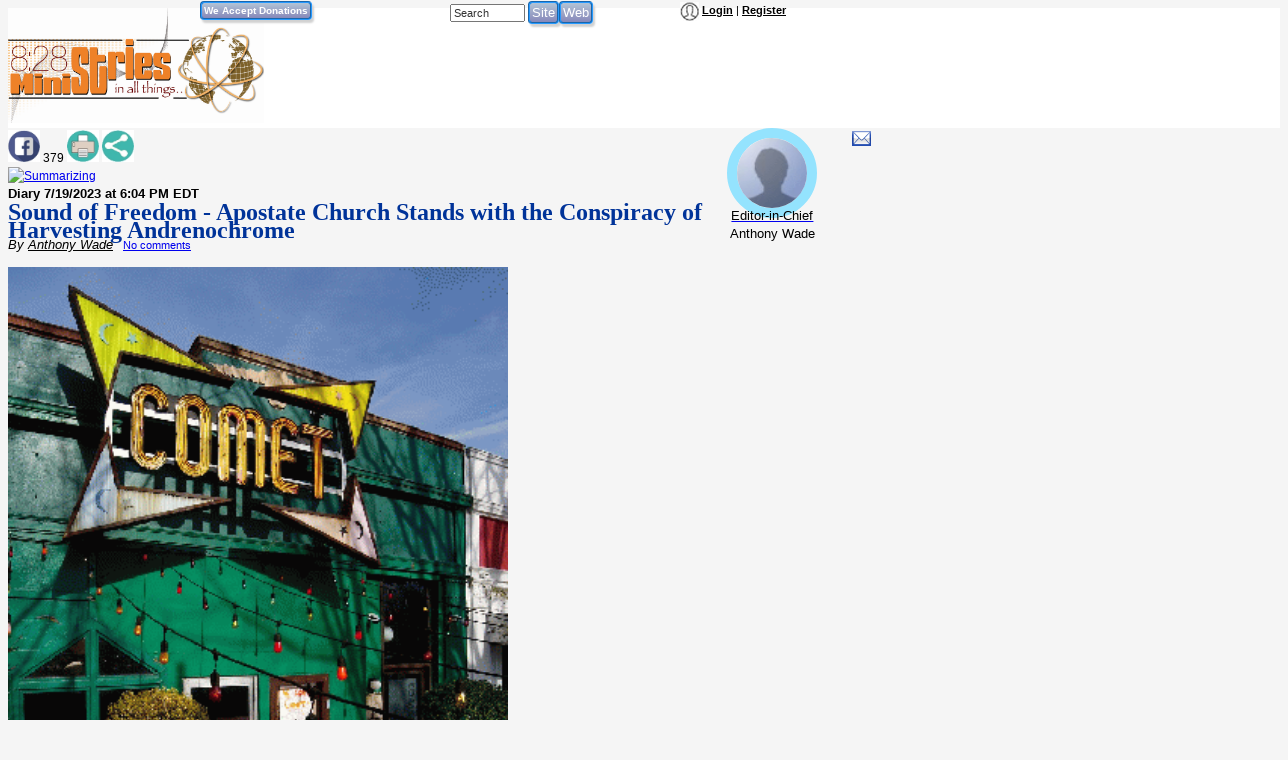

--- FILE ---
content_type: text/html; charset=UTF-8
request_url: http://www.828ministries.com/Diary/Sound-of-Freedom--Apostat-Christianity-230719-840.html
body_size: 29899
content:
<!doctype html>
<html lang="en">
<head>
<meta charset="utf-8">
<title>Diary: Sound of Freedom - Apostate Church Stands with the Conspiracy of Harvesting Andrenochrome | 828 Ministries</title>
<meta name="description" content="Diary: Sound of Freedom - Apostate Church Stands with the Conspiracy of Harvesting Andrenochrome - Whenever you sense that Christianity is agreeing with QAnon, it is time to reevaluate...">
<meta name="keywords" content="Christianity">
<meta name="viewport" content="width=device-width, minimum-scale=1.0, maximum-scale=1.0">
<meta name="referrer" content="unsafe-url">
<link rel="canonical" href="http://www.828ministries.com/Diary/Sound-of-Freedom--Apostat-Christianity-230719-840.html" />
<link type="application/rss+xml" rel="alternate" title="828 Ministries Podcasts" href="https://www.828ministries.com/podcasts_google.xml"/>
<base href="https://www.828ministries.com/populum/" />
	<meta name="extras" content="extras">

<meta property="og:url" content="http://www.828ministries.com/Diary/Sound-of-Freedom--Apostat-Christianity-230719-840.html" />
<meta property="og:site_name" content="828 Ministries" />
<meta property="og:title" content="Sound of Freedom - Apostate Church Stands with the Conspiracy of Harvesting Andrenochrome" />
<meta property="og:description" content="Whenever you sense that Christianity is agreeing with QAnon, it is time to reevaluate..." />
<meta property="og:image" content="https://www.828ministries.com/populum/visuals/2023/07/2023-07-1-500-Uploaded-populum_visuals_2023_07_2023-07-1-comet-449.jpg" />
<meta property="og:image:width" content="650" />
<meta property="og:image:height" content="982" />
<meta property="og:type" content="website" />
<meta property="og:locale" content="en_US" />
<meta name="twitter:title" content="Sound of Freedom - Apostate Church Stands with the Conspiracy of Harvesting Andrenochrome" />
<meta name="twitter:description" content="Whenever you sense that Christianity is agreeing with QAnon, it is time to reevaluate..." />
<meta name="twitter:image" content="https://www.828ministries.com/populum/visuals/2023/07/2023-07-1-500-Uploaded-populum_visuals_2023_07_2023-07-1-comet-449.jpg" />
<meta name="twitter:card" content="summary_large_image" />
<link rel="stylesheet" type="text/css"  href="/populum/css/stories.css?refresh=1769756373">
<link rel="stylesheet" type="text/css"  href="/populum/css/bubbler.css">
<link rel="stylesheet" type="text/css" href="https://www.828ministries.com/populum/pthemes/828min/css/dropdown.css">
<link rel="stylesheet" type="text/css" href="https://www.828ministries.com/populum/pthemes/828min/css/common.css?refresh=1769756373" />
<link rel="stylesheet" type="text/css" href="https://www.828ministries.com/populum/pthemes/828min/css/articles.css?refresh=1769756373">
<script type="text/javascript" src="https://www.828ministries.com/populum/pthemes/828min/js/ads.js"></script>
<script type="text/javascript" src="/populum/js/ajax.js"></script>
<script type="text/javascript" src="/populum/js/bubbler.js"></script>
<script type="text/javascript" src="/populum/js/modernizr-2.06.js"></script>
<script type="text/javascript" src="/populum/js/lightbox.js"></script>
<script type="text/javascript" src="/populum/js/container.js"></script>
<script type="text/javascript" src="/populum/js/helpbox.js"></script>
<script type="text/javascript" src="/populum/js/ratings.js"></script>
<script type="text/javascript"> 
    self.name = 'mainwindow';
</script>

<script type="text/javascript">
	var turnedon = 'y';
</script>

		<link rel="stylesheet" type="text/css" href="https://www.828ministries.com/populum/pthemes/828min/css/mainstyle.css" />
		<meta name="generator" content="Populum - ﻿Content management software for hybrid blog/media/commerce communities">
		</head>
<body>
<div id="populum">
		
		
		
				
		<div style="background-color:#EE8128;">
				 
						<div  style="position: absolute;top: 1px;left: 450px;">
									<form action="/populum/search.php" method="POST" style="display:inline;">
		<input type="text" name="search_requested" size="10" style="font-size:8pt; color:#333333;" value="Search" onFocus="this.value='';">
		<input type="submit" name="submit" value="Site" class="wwsbox"><input type="submit" name="submit" value="Web" class="wwsbox">
		</form>
								</div>
						
						
						<div style="position:absolute; top: 1px;left: 200px;">
						  <form action="/donate.php" method="post">
							 <input type="submit" name="submit" value="We Accept Donations" style="font-size:10px;font-weight:bold;">
						  </form>
						</div>		
						
						<div style="position:absolute; top: 1px;left: 350px;">
						<iframe src="https://www.facebook.com/plugins/like.php?href=http://www.828ministries.com&send=false&width=50&show_faces=false&action=like&colorscheme=light&font=arial&height=90" scrolling="no" frameborder="0" style="border:none; overflow:hidden; width:50px; height:90px;" allowTransparency="true"></iframe>
						</div>
						
						<div id="whois" class="wwscontentsmall" style="position: absolute;top: 1px;left: 680px;">
							<img src="https://www.828ministries.com/populum/pthemes/828min/images/avatar.gif" width="19" height="19" valign="middle" alt="Login/Register">  <a href="/populum/index.php" class="wwscontentsmall"><strong>Login</strong></a> | <a href="/populum/register.php" class="wwscontentsmall"><strong>Register</strong></a>						</div>

				 </div>  <!--   background-color:#EE8128;   -->
				 
				 
		
		<table cellspacing="0" cellpadding="0" width="100%" border="0" id="banner">
			<tr>
			 <td  width="20%"><a href="/index.php"><img src="https://www.828ministries.com/populum/pthemes/828min/images/mainlogo.png" border="0" width="435" height="195"></a>
			</td>
			
			<td width="5%" valign="top">
			&nbsp;
			</td>
			
			  <td width="75%">
			 
				  <div id="banners">
					 
					
						<table width="740" nowrap>
						<tr style="margin-bottom:8px;text-align:center;">
						  <td valign="top">
			
							&nbsp;
			
						  </td>
						</tr>
						 
						<tr style="text-align:center;">
							 <td>
						  
							&nbsp;
							
							 </td>
						</tr>
						</table>
					 
					
				  </div>
				 
				 <div id="lightboxes">
				 <!--  Light Boxes will go here -->
				 </div>
			
			  </td>
		  </tr>
		</table>

		<div class="homeheadleft">
			
	<table border="0" cellpadding="0" cellspacing="0" width="100%">
			<tr>
				<td valign="top" width="80%">
												<div style="float:left;width:30%">
							<div style="margin-top: 2px" class="pl_socialwidget">
		<a rel="nofollow" href="/populum/socialtracking.php?c=d&id=690&social=fb&t=Sound%20of%20Freedom%20-%20Apostate%20Church%20Stands%20with%20the%20Conspiracy%20of%20Harvesting%20Andrenochrome&u=http://www.828ministries.com/Diary/Sound-of-Freedom--Apostat-Christianity-230719-840.html" target="_blank"><img src="/populum/icons/facebook.jpg" alt="Share on Facebook"  title="Share on Facebook" border="0" width="32" height="32"></a> 379		
				
		<a rel="nofollow" href="/populum/printfriendlyform.php?id=690&content=d"><img src="/populum/icons/print.jpg"  width="32"  height="32" border="0" alt="Printer Friendly Page" title="Printer Friendly Page"></a>		<a rel="nofollow" href="javascript:void(0);" onclick="showLightBox('https://www.828ministries.com/populum/socialsharing.php?id=690&c=d&s=1&mobile=&place=lightbox');"><img src="/populum/icons/socialsharing.jpg"  width="32"  height="32" border="0" alt="More Sharing" title="More Sharing"></a>		<a rel="nofollow" href="javascript:void(0);" onclick="showLightBox('https://www.828ministries.com/populum/summarizing.php?id=690&c=d&s=1&mobile=&place=lightbox');"><img src="/populum/icons/summarizing.jpg"  width="32"  height="32" border="0" alt="Summarizing" title="Click to summarize article."></a>
		</div>
		<div style="display:inline;" id="lightbox" ></div>
									</div>

							<div style="float:left;width:40%">
														</div>
							
							<div style="float:left;width:25%">
									<div style="margin-top: 2px" class="fb-like" data-href="http://www.828ministries.com/Diary/Sound-of-Freedom--Apostat-Christianity-230719-840.html" data-layout="button_count" data-action="like" data-size="small" data-show-faces="false" data-share="false"></div>
									</div>

							<div style="clear:both;"></div>
												<span class="wwscontent"><b>Diary <time datetime="2023-07-19T18:04:53" pubdate>7/19/2023 at 6:04 PM EDT</time></b> &nbsp;&nbsp; </span>		
					<h1 class="primaryheadln" style="margin:0 0 -3px 0;"><a href="http://www.828ministries.com/Diary/Sound-of-Freedom--Apostat-Christianity-230719-840.html">Sound of Freedom - Apostate Church Stands with the Conspiracy of Harvesting Andrenochrome</a></h1>
					
					<div class="wwscontent"><i>By <a class="wwscontent" rel="author" href="http://www.828ministries.com/author/author1.html"><span itemprop="name">Anthony Wade</span></a></i> <span class="wwscontentsmall"> &nbsp; <a href="/Diary/Sound-of-Freedom--Apostat-Christianity-230719-840.html#startcomments">No comments</a></span></div>
					
										
				</td>
				
				<td valign="top" width="20%">

					<div align="center">
								<div style="float:left;width:53%;">
				
		<div align="center" class="bubblesmall">
				<a id="bubble1"  href="http://www.828ministries.com/author/author1.html" onMouseOver="timeOut=setTimeout('bubbler(\'/populum/ajax-bubble-commentbio.php?cid=1&sid=1&size=medium&color=navybluer\')',300);return false;" onMouseOut="clearTimeout(timeOut);closebubble('1');return false;"><img border="0" style="border-radius: 50%;margin-bottom:-16px;border:10px solid #94E3FE" alt="Author 1" src="/populum/images/avatar.gif" width="70" height="70"><br /><span class="wwscontent"><span class="wwscontent">Editor-in-Chief</span></span></a>
				<br /><span class="wwscontent">Anthony Wade</span>		</div>
				</div>
		<div style="float;left:width:45%;">
		 			<a rel="nofollow" href="https://www.828ministries.com/populum/contact.php?sid=1"><img src="/populum/images/message.png" width="19" height="15" style="vertical-align: bottom;" alt="Message Anthony Wade" title="Message Anthony Wade"></a>
			<br /> <span class="wwscontentsmall"></span>		</div>
		<div style="clear:both;">	</div>
							</div>


					<div align="center">
											</div>

				</td>
				</tr>
		</table>
		
		
		
		<article class="wwscontent instapaper_body" align="left">
						<div style="display:none;" itemscope itemtype="https://schema.org/NewsArticle">
		<meta itemprop="datePublished" content="2023-07-19">
		<meta itemprop="name" content="828 Ministries">
		<meta itemprop="headline" content="Sound of Freedom - Apostate Church Stands with the Conspiracy of Harvesting Andrenochrome">
		<meta itemprop="author" content="Anthony Wade">
		<meta itemprop="description" content="Whenever you sense that Christianity is agreeing with QAnon, it is time to reevaluate...">
		<meta itemprop="url" content="http://www.828ministries.com/Diary/Sound-of-Freedom--Apostat-Christianity-230719-840.html">
		<div itemprop="image" itemscope itemtype="https://schema.org/ImageObject">
		<meta itemprop="url" content="https://www.828ministries.com/populum/visuals/2023/07/2023-07-1-500-Uploaded-populum_visuals_2023_07_2023-07-1-comet-449.jpg">
		<meta itemprop="width" content="650">
		<meta itemprop="height" content="650">
		</div>
		<div itemprop="publisher" itemscope itemtype="https://schema.org/Organization">
			<meta itemprop="name" content="828 Ministries">
		</div>

		</div>
		
<p><strong><u><div style="margin-bottom:12px;width:500px; font-size:80%;line-height:10px;text-align:center;"><img style="padding-bottom:0.5em;" src="https://www.828ministries.com/populum/visuals/2023/07/2023-07-1-500-Uploaded-populum_visuals_2023_07_2023-07-1-comet-449.jpg" width="500" height="755" visual="1040" alt="" title=""><br /><cite  alt="Uploaded ()"  class="wwscontentsmaller">(<a rel="nofollow" href="visuals/2023/07/2023-07-1-500-Uploaded-populum_visuals_2023_07_2023-07-1-comet-449.jpg" target="_blank">Image</a> by Unknown Owner)</cite> &nbsp;&nbsp;<a href="/populum/attrdetails.php?vid=1040" target="_blank" style="font-size:8px;">Details</a> &nbsp;&nbsp;<a href="/populum/dmca.php?vid=1040" target="_blank" title="Report Copyright Violation" style="font-size:8px;">DMCA</a><br /></div><br /></u></strong></p> 
   
  <p><em>"Beware of
practicing your righteousness before other people in order to be seen by them,
for then you will have no reward from your Father who is in heaven. - Matthew
6:1-2 (ESV)</em></p> 
   
  <p>In 2016, Edgar
Maddison Welch drove from his home in North Carolina with three guns to go to
Comet Ping Pong Pizzeria in Washington DC. Welch had been convinced through
QAnon conspiracy theories that there was a secret child sex trafficking ring,
organized by Hillary Clinton, out of this pizza shop. This is a central belief
among conspiracy folks. That the global elites, who apparently reside only in
the Democratic party of course, are secretly kidnapping the world's children to
have sex with them, drink their blood and harvest andrenochrome which the claim
goes is a super-drug popular with pedophiles. It of course is not as it is a
routine chemical compound created by oxidizing adrenaline. Welch descended upon
this pizzeria, brandished a weapon at one employee and shot a lock off one of
the doors. He was arrested thankfully without anyone being hurt and did four
years in jail. The point is that there are countless numbers of Edgar Welch's
in this country just waiting to be set off by the most absurd conspiracy
theories. If you believe that a candidate for president of this country is
secretly harvesting bodily chemicals from child sex victims, while drinking
their blood in a pizza joint in Washington DC then you have serious mental
problems. Those problems however do not need to be encouraged and cultivated.
That is what QAnon specializes in. Unfortunately, that is what many people in
the apostate church believe as well and that fact alone so damages the cause of
Christ.</p> 
   
  <p>Which brings us to
the new movie, The Sound of Freedom. This movie is the new Christian cause du
jour among false churches and teachers. The NAR is positively giddy about it.
This is just another example for them of conquering the cultural mountain of
entertainment.  Don't believe me? Just look at the press surrounding this
film's release, which granted has grossed a lot more money than anyone would
have projected, built upon the backs of NAR churches that have rented out
theaters and demanded their congregants buy tickets see. They manipulated the
truth to pretend they were beating the new Indiana Jones movie, which granted
has underperformed. I have had folks ask my opinion about this movie because
they are very wary when something smells so NAR. Let me be clear. This movie is
fact based but not an actual accurate depiction of what really occurred in real
life. Many liberties were taken to puff up the main star, which the man behind
the story admitted to. That is fine to take creative license when retelling a
story as long as we do not start thinking this is a documentary - because it is
not. Let me also be clear. The fact that the hero of the story really quit his
government job to fight sex trafficking in other countries appears to be a very
true and noble. The organization he created to rescue kids across the world
also appears noble in intent but has had many accusations and even
investigations into it. The model created by this organization was to film the
raids upon the alleged traffickers in what can only be inferred as
self-promotion because that is how it is used. This flies in the face of our
key verse, where God explicitly tells us to not do our good deeds to be seen
and praised by man.</p> 
   
  <p>I can already hear
the chorus of "who cares." The answer of course is God cares. These are not
carnal points being made but rather Christian points because the apostate church
has shoved all their chips into the middle of the table over this film because
they feel they have an impenetrable defense by attacking anyone who does not
bow down to this movie as somehow supporting pedophilia, which is an absurd and
specious charge for people trying to point out inconsistencies and how loving
this movie is not a Christian imperative. One of the more recent defenses from
the multitude on Charisma News is written by J. Lee Grady who makes this
morally bankrupt argument that smears anyone with the temerity to question the
misplaced zeal. Again, this is not to speak against the efforts to eradicate
child trafficking but to say that as a Christian enterprise maybe we do not
have to fudge the statistics which Grady points out "varies." This is true if
by vary he means that the movie overstates the problem. This is of course a
losing argument because even though the American trafficking numbers are around
100,000 annually, I am sure we would all agree that one child is too many. That
said, Grady claiming the international number is 4 million when it is actually
1.2 million is easily fact checked by a world begging to find another reason to
dismiss the church and Jesus Christ. I just want to focus on one paragraph from
the Grady article:</p> 
   
  <p><em>"I'm not a
follower of QAnon, and I don't know anyone who is. Ballard himself has gone on
record saying that his work to stop sex trafficking has nothing to do with the
QAnon conspiracy. But let me ask this honest question: Why in the world would
so many people in the media and the entertainment industry be upset that a film
is exposing the evil of sex trafficking? Isn't this something that liberals,
conservatives, Democrats and Republicans could agree on?" - J. Lee Grady</em></p> 
  <p><em> </em></p> 
  <p>Note the sleight
of hand employed here. No one is disagreeing about the evils of child sex
trafficking. Grady has determined that you must like this movie, or you are
equated with the worst of humanity but that is a ridiculous argument. As for
not knowing anyone who follows QAnon, sure he does! The lead actor of this
movie is an avid supporter. Jim Caviezel has spoken about his beliefs in the
adrenochrome conspiracy theory where this bloodthirsty cabal of global elites
and Democrats are secretly kidnapping kids for sex and to harvest this chemical
that they claim is produced in children when they are so terrified because of
impending death. This is about as crazy a theory as the pizza parlor
trafficking shop and remember where that one ended. The disturbing thing here
is the almost gleeful dismissal out of hand of the secular criticism of this
movie as being wildly exaggerated or "QAnon adjacent", which is clearly is. The
man behind this story is also not Christian, but Mormon and a lot of the
funding to bring this project to the screen was paid by Mormon mega-activist,
Glenn Beck.</p> 
   
  <p>Now I am sure many
will hear all of this and still dismiss it out of hand because of the good
being done to save kids. Caviezel recently chided the Pope as not speaking out
against this scourge because he himself is a rabid Catholic. Considering the
Catholic Church's history with kids, perhaps this is an imperfect messenger,
supporting an exaggerated story, mixed throughout with the type of conspiracy
theories that led Edgar Mattison Welch to drive from North Carolina to Comet
Ping Pong Pizzeria with three guns in his vehicle. That is the point of the
opposition. The apostate church is doing victory laps because Sound of Freedom
is right out of their NAR dominionist dreams of conquering seven cultural
mountains. It is a movie they have adopted as a Christian cause but they point
to the criticism from the world is proof they are right when it proves the
opposite. When the world sees the corners, you cut with the truth your message
gets watered down. When they see your cause du jour as being directly attached
to the very conspiracies that have led to the craziest people undertaking the
most violent of actions, maybe it is not the Christian cause you thought it
was. The problem is that that NAR dominionist teachings that are taking over
local churches turns the people who need the gospel the most into the enemies.
J. Lee Grady used to know this but unfortunately, he has been swimming in the
cesspool of Charisma news for too long now. Before you start whipping yourself
into a frenzy, save your breath. I have stated and will always state that the
horrors of child trafficking is a worthy topic for exposure. I will add that
the back story has some very compelling elements, and the hero here should be
given credit for his actions. I also give him credit for admitting the
Hollywood embellishment of the story, which I take no issue with. When you
start mixing in QAnon elements and cast the leading role with a QAnon nutcase
like Caviezel who believes that global elite Democrats are secretly harvesting
adrenochrome from their child victims, you unfortunately forfeit all of the
good you could have done and lost those who see the dark, murky craziness
behind whatever light you were trying to bring. Some may say who cares and I
repeat if that is asked from a Christian perspective the answer is, God cares.</p> 
   
   
   
   
  <p>Reverend Anthony
Wade - July 19, 2023</p> 
   
   
  
					
		</article>
		<div style="clear:both;"></div>
		
		

			
		<table border="0" width="100%" cellpadding="0" cellspacing="0" class="wwscontentsmall">
			<tr>
					<td width="35%" valign="middle" class="wwscontentsmall">
							<a rel="nofollow" href="javascript:void(0)" onclick="doRatings('/populum/ajax_ratings.php?id=690&content=d&sid=1&action=rate&w=ratings2');"><strong>Rate It</strong></a> | 
		<a rel="nofollow" href="javascript:void(0)" onclick="doRatings('/populum/ajax_ratings.php?id=690&content=d&sid=1&action=view&w=ratings2');"><strong>View Ratings</strong></a>
		
		<div id="ratings2"></div>
						 </td>
					<td width="65%" valign="middle">
										</td>
			</tr>
		</table>
		

							<div class="wwscontent">
					<p align="left"><em>Anthony Wade Social Media Pages:</em> 		<a rel="nofollow" href="javascript:void(0);" ><img src="/populum/images/greyed_facebook.png" alt="Facebook page url on login Profile not filled in"  title="Facebook page url on login Profile not filled in" border="0" width="28" height="28"></a>
		&nbsp;&nbsp;&nbsp;&nbsp;&nbsp;		<a rel="nofollow" href="javascript:void(0);" ><img src="/populum/images/greyed_twitter.png" alt="Twitter page url on login Profile not filled in"  title="Twitter page url on login Profile not filled in" border="0" width="28" height="28"></a>
		&nbsp;&nbsp;&nbsp;&nbsp;&nbsp;		<a rel="nofollow" href="javascript:void(0);" ><img src="/populum/images/greyed_linkedin.png" alt="Linkedin page url on login Profile not filled in"  title="Linkedin page url on login Profile not filled in" border="0" width="28" height="28"></a>
		&nbsp;&nbsp;&nbsp;&nbsp;&nbsp;		<a rel="nofollow" href="javascript:void(0);" ><img src="/populum/images/greyed_instagram.png" alt="Instagram page url on login Profile not filled in"  title="Instagram page url on login Profile not filled in" border="0" width="28" height="28"></a>
		</p>
					</div>
					
		<div class="wwscontent" style="margin-bottom:16px;">Credentialed Minister of the Gospel for the Assemblies of God. Owner and founder of 828 ministries. Vice President for Goodwill Industries. Always remember that in all things God works for the good of those who love Him and are called according to (<a rel="nofollow" href="/author/author1.html">more...</a>)<br />&nbsp;</div>
		
		<!--  clear out any remaining styles from above -->
		</i></b></u></em>
		
		<div class="wwscontentsmall" style="margin-bottom:16px;">
		<span class="wwstagslist">Related Topic(s): <a rel="nofollow tag" href="/populum/showtags.php?tid=4497&tag=/Christianity">Christianity</a></span>, <span class="wwstagslist"><a rel="nofollow" href="https://www.828ministries.com/populum/add_tags.php?t=d&i=690"><b>Add</b> Tags</a></span><br /><font size="1" face="Verdana"><a href="https://www.828ministries.com/populum/group_add.php?t=d&i=690&from=diarypage"><b>Add</b> to My Group(s)</a></font>				</div>

		
						<div style="float:left;width:25%;">
				<a href="http://www.828ministries.com/Diary/Sound-of-Freedom--Apostat-Christianity-230719-840.html#startcomments"><span class="wwsheadersqz">Go To Commenting</span></a>
				</div>
				
				<div  class="wwscontentsmall" style="float:left;width:45%;padding:4px;">
				<em>The views expressed herein are the sole responsibility of the author 
						and do not necessarily reflect those of this website or its editors.</em>
				</div>
				<div  class="wwscontentsmall" style="float:left;width:25%;padding:4px;">
						<a href="/populum/writersguidelines.php" target="_blank"><img src="/populum/images/writersguidelines.jpg" align="top" border="0" width="97" height="41" alt="Writers Guidelines" title="Writers Guidelines"></a>
						</div>
				<div style="clear:both;"><br />&nbsp;</div>
				
				<div align="center" style="margin-bottom:16px;">
				 
  <div align="center" style="clear:both;margin-bottom:10px;">
	  <table border="0" cellpadding="3" cellspacing="0" width="100%" class="wwscontent">
	    <tr>
          	      <td width="33%"><img border="0" src="/populum/images/bulletmail.gif" alt="Contact Author"><a rel="nofollow" href="/populum/contact.php?sid=1">Contact Author</a></td>
                    
	      <td width="33%"><img border="0" src="/populum/images/bulletmail.gif" alt="Contact Editor"><a rel="nofollow" href="/populum/contact.php?sid=editor">Contact Editor</a></td>
          
          	      <td width="34%"><img border="0" src="/populum/images/bulletarchive.gif" alt="Author Page"><a rel="nofollow" href="/author/author1.html">View Authors' Articles</a></td>
          	    </tr>
	  </table>
	</div>

    				</div>
				
				
			<div style="margin-top:16px;">
					            	
			</div>


			<div style="margin-top:16px;">
						<div style="border:1px solid #4F54FF;background-color:#B5DBFF;width:98%;padding: 6px;-moz-border-radius: 7px; border-radius: 7px;  -webkit-border-radius: 7px;">
		<p class="wwscontentsmall"><b>Most Popular Articles by this Author</b>: &nbsp;&nbsp;&nbsp;&nbsp;(<a  rel="nofollow"href="/populum/authorspage.php?sid=1&entry=&popularity=y#start">View All Most Popular Articles by this Author</a>)<br /><br />
                                <a rel="nofollow" href="/articles/The-Value-of-Our-Offense--by-Anthony-Wade-Christianity_God-151213-794.html">The Value of Our Offense - The Cost of Unforgiveness</a> (37416 views)<br /><br />
                                                <a rel="nofollow" href="/articles/When-Personal-Worldview-is-by-Anthony-Wade-Truth-141221-685.html">When Personal Worldview is More Important Than Truth</a> (31692 views)<br /><br />
                                                <a rel="nofollow" href="/articles/The-Most-Misused-Misunder-by-Anthony-Wade-Christianity_Hypocrisy_Spirit_Truth-140705-130.html">The Most Misused, Misunderstood Bible Verse - "Judge Not" Part One - Sin</a> (13922 views)<br /><br />
                                                <a rel="nofollow" href="/articles/The-Difference-Between-The-by-Anthony-Wade-Faith-140115-275.html">The Difference Between The Simplicity of the Gospel and Dumbing It Down</a> (13628 views)<br /><br />
                                                <a rel="nofollow" href="/articles/Stop-Profaning-the-Holy-Th-by-Anthony-Wade-Faith_Prophet-131206-989.html">Stop Profaning the Holy Things of God!</a> (9804 views)<br /><br />
                                                <a rel="nofollow" href="/articles/When-False-Teachings-Colli-by-Anthony-Wade-God_Tithing_Truth-141111-886.html">When False Teachings Collide; The Curious Case of Creflo Dollar</a> (9506 views)<br /><br />
                        Total Views: 115968        </p>
		</div>
			 
			</div>

			<div style="margin-top:16px;">
							<div id="thecomments">
				<div style="text-align:center;width:80%;padding:5px; border:1px solid #0F33FF;background-color:#B5DBFF;-moz-border-radius: 10px;-webkit-border-radius: 10px;border-radius: 10px;">				
				<p class="wwssubheader">To View Comments or Join the Conversation:</p>
				<form method="POST" action="/populum/diarypage.php#startcomments"> 
				<input type="hidden" value="y" name="showallcomments">
				<input type="hidden" value="votes" name="show">
				<input type="hidden" value="Sound-of-Freedom--Apostat-Christianity-230719-840.html" name="f">
				<input type="submit" name="submit" value="Show Comments">
				</form>
			</div>
			</div>
				 	   
			</div>

		</div>
<div style="clear: both;"></div>

<div class="bottomcontent">
	</div>

<footer style="clear:both;font-size:10pt;font-family:Arial,sans-serif;color:#000080;padding-top:10px;">
<hr width="75%" align="center">
<p align="center">Copyright &#169; 2002-2026, 828 Ministries<br /><br />
<a rel="nofollow" href="https://www.828ministries.com/populum/version.php" target="_blank">Powered by Populum</a></p>
</footer>


<!-- Load Facebook SDK for JavaScript -->
<div id="fb-root"></div>
<script>(function(d, s, id) {
var js, fjs = d.getElementsByTagName(s)[0];
if (d.getElementById(id)) return;
js = d.createElement(s); js.id = id;
js.src = "//connect.facebook.net/en_US/sdk.js#xfbml=1&version=v2.10&appId=175590244813";
fjs.parentNode.insertBefore(js, fjs);
}(document, 'script', 'facebook-jssdk'));</script>
		

</div>  <!--  matches the div id="populum" at beginning  -->

</body>
</html>
	

--- FILE ---
content_type: application/javascript
request_url: https://www.828ministries.com/populum/js/lightbox.js
body_size: 1680
content:

function showLightBox(url) {
  var thisurl = String(window.location);
  var match = thisurl.indexOf('www');
  if(match == -1) url = url.replace('www.', '');

  createRequest();
  request.open("GET", url, true);
  request.onreadystatechange = doneLightBox;
  request.send(null);
}

var placeid = '';
function doneLightBox() {
  if (request.readyState == 4) {
      if( request.status == 0 || request.status == 200 ) {
					var returnText = request.responseText;
					var explode = returnText.split("|");     //  id|HTML
					placeid = explode[0];
					var html = explode[1];

					document.getElementById(placeid).innerHTML = html;
      } else alert("Error! Request Status is " + request.status);

  }   //  request.readyState == 4

}  //  end function donePermissions


function closeLightbox()  {
   document.getElementById(placeid).innerHTML = '';
}


/**
* This will copy the innerHTML of an element to the clipboard
* @param element reference OR string
* from https://stackoverflow.com/questions/50729670/copy-text-to-the-clipboard-with-php-and-javascript
*/
function copyToClipboard(e) {
    var tempItem = document.createElement('input');

    tempItem.setAttribute('type','text');
    tempItem.setAttribute('display','none');
    
    let content = e;
    if (e instanceof HTMLElement) {
    		content = e.innerHTML;
    }
    
    tempItem.setAttribute('value',content);
    document.body.appendChild(tempItem);
    
    tempItem.select();
    document.execCommand('Copy');

    tempItem.parentElement.removeChild(tempItem);
}


function saveToClipBoard(linkurl) {
	copyToClipboard(linkurl);
	return true;
}